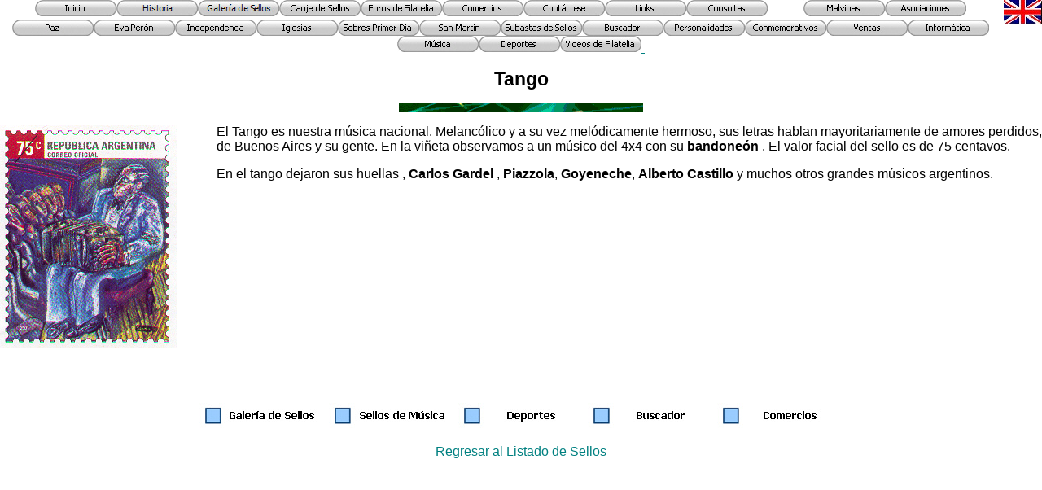

--- FILE ---
content_type: text/html
request_url: https://www.filateliaargentina.com.ar/exsite/tango.htm
body_size: 3772
content:
<html>
<head>
<meta http-equiv="Content-Type" content="text/html; charset=iso-8859-1">
<meta name="keywords" content="tango, filatelia, argentina, baila, estampilla, música, tanguero, lunfardo, el farolito">
<meta name="description" content="Baila tango un país soñando tango por vos mi amor sintiendo Tango una estampilla bailando la filatelia bailando tango">
<meta name="revisit-after" content="5 days">
<meta name="author" content="Pablo Di Maria">
<meta name="classification" content="Internet">
<meta name="copyright" content="2007 Pablo Di Maria">
<meta name="distribution" content="Global">
<meta http-equiv="Pragma" content="no-cache">
<meta http-equiv="expires" content="0">
<link rel="shortcut icon" href="favicon.ico" >
<meta name="Robots" content="ALL">
<title>El Tango en las Estampillas Argentinas</title>
<script language="JavaScript">
<!--
function FP_swapImg() {//v1.0
 var doc=document,args=arguments,elm,n; doc.$imgSwaps=new Array(); for(n=2; n<args.length;
 n+=2) { elm=FP_getObjectByID(args[n]); if(elm) { doc.$imgSwaps[doc.$imgSwaps.length]=elm;
 elm.$src=elm.src; elm.src=args[n+1]; } }
}

function FP_preloadImgs() {//v1.0
 var d=document,a=arguments; if(!d.FP_imgs) d.FP_imgs=new Array();
 for(var i=0; i<a.length; i++) { d.FP_imgs[i]=new Image; d.FP_imgs[i].src=a[i]; }
}

function FP_getObjectByID(id,o) {//v1.0
 var c,el,els,f,m,n; if(!o)o=document; if(o.getElementById) el=o.getElementById(id);
 else if(o.layers) c=o.layers; else if(o.all) el=o.all[id]; if(el) return el;
 if(o.id==id || o.name==id) return o; if(o.childNodes) c=o.childNodes; if(c)
 for(n=0; n<c.length; n++) { el=FP_getObjectByID(id,c[n]); if(el) return el; }
 f=o.forms; if(f) for(n=0; n<f.length; n++) { els=f[n].elements;
 for(m=0; m<els.length; m++){ el=FP_getObjectByID(id,els[n]); if(el) return el; } }
 return null;
}
// -->
</script>
</head>
<body bgcolor="#FFFFFF" text="#000000" link="#008080"
vlink="#003300" alink="#33ACC6" topmargin="0" leftmargin="0" rightmargin="0" bottommargin="0" marginwidth="0" marginheight="0" onload="FP_preloadImgs(/*url*/'images/button6.jpg', /*url*/'images/button5.jpg', /*url*/'images/button8.jpg', /*url*/'images/button7.jpg', /*url*/'images/button10.jpg', /*url*/'images/button9.jpg', /*url*/'images/buttonC.jpg', /*url*/'images/buttonB.jpg', /*url*/'images/button51.jpg', /*url*/'images/button50.jpg', /*url*/'images/buttonF.jpg', /*url*/'images/buttonE.jpg', /*url*/'images/button12.jpg', /*url*/'images/button11.jpg', /*url*/'images/button18.jpg', /*url*/'images/button17.jpg', /*url*/'images/button1B.jpg', /*url*/'images/button1A.jpg', /*url*/'images/button21.jpg', /*url*/'images/button20.jpg', /*url*/'images/button24.jpg', /*url*/'images/button23.jpg', /*url*/'images/button4.jpg', /*url*/'images/button3.jpg', /*url*/'images/button30.jpg', /*url*/'images/button2F.jpg', /*url*/'images/button33.jpg', /*url*/'images/button32.jpg', /*url*/'images/button36.jpg', /*url*/'images/button35.jpg', /*url*/'images/button2D.jpg', /*url*/'images/button2C.jpg', /*url*/'images/button39.jpg', /*url*/'images/button38.jpg', /*url*/'images/button26.jpg', /*url*/'images/button25.jpg', /*url*/'images/button29.jpg', /*url*/'images/button28.jpg', /*url*/'images/button44.jpg', /*url*/'images/button43.jpg', /*url*/'images/button46.jpg', /*url*/'images/button45.jpg', /*url*/'images/buttonB2.jpg', /*url*/'images/buttonA3.jpg', /*url*/'images/buttonB1.jpg', /*url*/'images/buttonA1.jpg', /*url*/'images/button4A.jpg', /*url*/'images/button57.jpg', /*url*/'images/button4D.jpg', /*url*/'images/button4C.jpg', /*url*/'images/button59.jpg', /*url*/'images/button1F1.jpg', /*url*/'images/button1D1.jpg', /*url*/'images/button1C1.jpg', /*url*/'images/button100.jpg', /*url*/'images/button99.jpg', /*url*/'images/button102.jpg', /*url*/'images/button101.jpg', /*url*/'images/button104.jpg', /*url*/'images/button103.jpg', /*url*/'images/buttonC4.jpg', /*url*/'images/buttonD4.jpg')">
<font face="verdana, arial, helvetica" mstheme>
<p align="center">
<a target="_self" href="index.html">
<img border="0" id="img13" src="images/button1.jpg" height="20" width="100" alt="Inicio" onmouseover="FP_swapImg(1,0,/*id*/'img13',/*url*/'images/button5.jpg')" onmouseout="FP_swapImg(0,0,/*id*/'img13',/*url*/'images/button1.jpg')" onmousedown="FP_swapImg(1,0,/*id*/'img13',/*url*/'images/button6.jpg')" onmouseup="FP_swapImg(0,0,/*id*/'img13',/*url*/'images/button5.jpg')" fp-style="fp-btn: Metal Capsule 5; fp-font-size: 8; fp-orig: 0" fp-title="Inicio"></a><a target="_self" href="historia.html"><img border="0" id="img14" src="images/button13.jpg" height="20" width="100" alt="Historia" onmouseover="FP_swapImg(1,0,/*id*/'img14',/*url*/'images/button7.jpg')" onmouseout="FP_swapImg(0,0,/*id*/'img14',/*url*/'images/button13.jpg')" onmousedown="FP_swapImg(1,0,/*id*/'img14',/*url*/'images/button8.jpg')" onmouseup="FP_swapImg(0,0,/*id*/'img14',/*url*/'images/button7.jpg')" fp-style="fp-btn: Metal Capsule 5; fp-font-size: 8; fp-orig: 0" fp-title="Historia"></a><a target="_self" href="sellos.html"><img border="0" id="img15" src="images/button14.jpg" height="20" width="100" alt="Galería de Sellos" onmouseover="FP_swapImg(1,0,/*id*/'img15',/*url*/'images/button9.jpg')" onmouseout="FP_swapImg(0,0,/*id*/'img15',/*url*/'images/button14.jpg')" onmousedown="FP_swapImg(1,0,/*id*/'img15',/*url*/'images/button10.jpg')" onmouseup="FP_swapImg(0,0,/*id*/'img15',/*url*/'images/button9.jpg')" fp-style="fp-btn: Metal Capsule 5; fp-font-size: 8; fp-orig: 0" fp-title="Galería de Sellos"></a><a target="_self" href="intercambios.html"><img border="0" id="img16" src="images/buttonA.jpg" height="20" width="100" alt="Canje de Sellos" onmouseover="FP_swapImg(1,0,/*id*/'img16',/*url*/'images/buttonB.jpg')" onmouseout="FP_swapImg(0,0,/*id*/'img16',/*url*/'images/buttonA.jpg')" onmousedown="FP_swapImg(1,0,/*id*/'img16',/*url*/'images/buttonC.jpg')" onmouseup="FP_swapImg(0,0,/*id*/'img16',/*url*/'images/buttonB.jpg')" fp-style="fp-btn: Metal Capsule 5; fp-font-size: 8; fp-orig: 0" fp-title="Canje de Sellos"></a><a target="_self" href="/foro/"><img border="0" id="img42" src="images/button52.jpg" height="20" width="100" alt="Foros de Filatelia" onmouseover="FP_swapImg(1,0,/*id*/'img42',/*url*/'images/button50.jpg')" onmouseout="FP_swapImg(0,0,/*id*/'img42',/*url*/'images/button52.jpg')" onmousedown="FP_swapImg(1,0,/*id*/'img42',/*url*/'images/button51.jpg')" onmouseup="FP_swapImg(0,0,/*id*/'img42',/*url*/'images/button50.jpg')" fp-style="fp-btn: Metal Capsule 5; fp-font-size: 8; fp-orig: 0" fp-title="Foros de Filatelia"></a><a target="_self" href="comercios.html"><img border="0" id="img17" src="images/buttonD.jpg" height="20" width="100" alt="Comercios" onmouseover="FP_swapImg(1,0,/*id*/'img17',/*url*/'images/buttonE.jpg')" onmouseout="FP_swapImg(0,0,/*id*/'img17',/*url*/'images/buttonD.jpg')" onmousedown="FP_swapImg(1,0,/*id*/'img17',/*url*/'images/buttonF.jpg')" onmouseup="FP_swapImg(0,0,/*id*/'img17',/*url*/'images/buttonE.jpg')" fp-style="fp-btn: Metal Capsule 5; fp-font-size: 8; fp-orig: 0" fp-title="Comercios"></a><a target="_self" href="contactos.html"><img border="0" id="img18" src="images/button15.jpg" height="20" width="100" alt="Contáctese" fp-style="fp-btn: Metal Capsule 5; fp-font-size: 8; fp-orig: 0" fp-title="Contáctese" onmouseover="FP_swapImg(1,0,/*id*/'img18',/*url*/'images/button11.jpg')" onmouseout="FP_swapImg(0,0,/*id*/'img18',/*url*/'images/button15.jpg')" onmousedown="FP_swapImg(1,0,/*id*/'img18',/*url*/'images/button12.jpg')" onmouseup="FP_swapImg(0,0,/*id*/'img18',/*url*/'images/button11.jpg')"></a><a target="_self" href="sitiosdefilatelia.html"><img border="0" id="img19" src="images/button16.jpg" height="20" width="100" alt="Links" onmouseover="FP_swapImg(1,0,/*id*/'img19',/*url*/'images/button17.jpg')" onmouseout="FP_swapImg(0,0,/*id*/'img19',/*url*/'images/button16.jpg')" onmousedown="FP_swapImg(1,0,/*id*/'img19',/*url*/'images/button18.jpg')" onmouseup="FP_swapImg(0,0,/*id*/'img19',/*url*/'images/button17.jpg')" fp-style="fp-btn: Metal Capsule 5; fp-font-size: 8; fp-orig: 0" fp-title="Links"></a><a target="_self" href="form.consulta.html"><img border="0" id="img20" src="images/button19.jpg" height="20" width="100" alt="Consultas" onmouseover="FP_swapImg(1,0,/*id*/'img20',/*url*/'images/button1A.jpg')" onmouseout="FP_swapImg(0,0,/*id*/'img20',/*url*/'images/button19.jpg')" onmousedown="FP_swapImg(1,0,/*id*/'img20',/*url*/'images/button1B.jpg')" onmouseup="FP_swapImg(0,0,/*id*/'img20',/*url*/'images/button1A.jpg')" fp-style="fp-btn: Metal Capsule 5; fp-font-size: 8; fp-orig: 0" fp-title="Consultas"></a>&nbsp;&nbsp;&nbsp;&nbsp;&nbsp;&nbsp;&nbsp;&nbsp;&nbsp;&nbsp;
<a target="_top" href="main.eng.html">
<img border="0" src="images/ukflag.little.jpg" width="47" height="30" align="right" alt="English Version"></a><a target="_self" href="malvinas.html"><img border="0" id="img22" src="images/button1F.jpg" height="20" width="100" alt="Malvinas" onmouseover="FP_swapImg(1,0,/*id*/'img22',/*url*/'images/button20.jpg')" onmouseout="FP_swapImg(0,0,/*id*/'img22',/*url*/'images/button1F.jpg')" onmousedown="FP_swapImg(1,0,/*id*/'img22',/*url*/'images/button21.jpg')" onmouseup="FP_swapImg(0,0,/*id*/'img22',/*url*/'images/button20.jpg')" fp-style="fp-btn: Metal Capsule 5; fp-font-size: 8; fp-orig: 0" fp-title="Malvinas"></a><a target="_self" href="asociaciones.html"><img border="0" id="img23" src="images/button22.jpg" height="20" width="100" alt="Asociaciones" onmouseover="FP_swapImg(1,0,/*id*/'img23',/*url*/'images/button23.jpg')" onmouseout="FP_swapImg(0,0,/*id*/'img23',/*url*/'images/button22.jpg')" onmousedown="FP_swapImg(1,0,/*id*/'img23',/*url*/'images/button24.jpg')" onmouseup="FP_swapImg(0,0,/*id*/'img23',/*url*/'images/button23.jpg')" fp-style="fp-btn: Metal Capsule 5; fp-font-size: 8; fp-orig: 0" fp-title="Asociaciones"></a><a target="_self" href="paz.html"><img border="0" id="img1" src="images/button2.jpg" height="20" width="100" alt="Paz" fp-style="fp-btn: Metal Capsule 5; fp-font-size: 8; fp-orig: 0" fp-title="Paz" onmouseover="FP_swapImg(1,0,/*id*/'img1',/*url*/'images/button3.jpg')" onmouseout="FP_swapImg(0,0,/*id*/'img1',/*url*/'images/button2.jpg')" onmousedown="FP_swapImg(1,0,/*id*/'img1',/*url*/'images/button4.jpg')" onmouseup="FP_swapImg(0,0,/*id*/'img1',/*url*/'images/button3.jpg')"></a><a target="_self" href="evita.biografia.html"><img border="0" id="img28" src="images/button2E.jpg" height="20" width="100" alt="Eva Perón" onmouseover="FP_swapImg(1,0,/*id*/'img28',/*url*/'images/button2F.jpg')" onmouseout="FP_swapImg(0,0,/*id*/'img28',/*url*/'images/button2E.jpg')" onmousedown="FP_swapImg(1,0,/*id*/'img28',/*url*/'images/button30.jpg')" onmouseup="FP_swapImg(0,0,/*id*/'img28',/*url*/'images/button2F.jpg')" fp-style="fp-btn: Metal Capsule 5; fp-font-size: 8; fp-orig: 0" fp-title="Eva Perón"></a><a target="_self" href="independencia.arg.html"><img border="0" id="img29" src="images/button31.jpg" height="20" width="100" alt="Independencia" onmouseover="FP_swapImg(1,0,/*id*/'img29',/*url*/'images/button32.jpg')" onmouseout="FP_swapImg(0,0,/*id*/'img29',/*url*/'images/button31.jpg')" onmousedown="FP_swapImg(1,0,/*id*/'img29',/*url*/'images/button33.jpg')" onmouseup="FP_swapImg(0,0,/*id*/'img29',/*url*/'images/button32.jpg')" fp-style="fp-btn: Metal Capsule 5; fp-font-size: 8; fp-orig: 0" fp-title="Independencia"></a><a target="_self" href="iglesias.html"><img border="0" id="img30" src="images/button34.jpg" height="20" width="100" alt="Iglesias" onmouseover="FP_swapImg(1,0,/*id*/'img30',/*url*/'images/button35.jpg')" onmouseout="FP_swapImg(0,0,/*id*/'img30',/*url*/'images/button34.jpg')" onmousedown="FP_swapImg(1,0,/*id*/'img30',/*url*/'images/button36.jpg')" onmouseup="FP_swapImg(0,0,/*id*/'img30',/*url*/'images/button35.jpg')" fp-style="fp-btn: Metal Capsule 5; fp-font-size: 8; fp-orig: 0" fp-title="Iglesias"></a><a target="_self" href="fdc.html"><img border="0" id="img27" src="images/button2B.jpg" height="20" width="100" alt="Sobres Primer Día" onmouseover="FP_swapImg(1,0,/*id*/'img27',/*url*/'images/button2C.jpg')" onmouseout="FP_swapImg(0,0,/*id*/'img27',/*url*/'images/button2B.jpg')" onmousedown="FP_swapImg(1,0,/*id*/'img27',/*url*/'images/button2D.jpg')" onmouseup="FP_swapImg(0,0,/*id*/'img27',/*url*/'images/button2C.jpg')" fp-style="fp-btn: Metal Capsule 5; fp-font-size: 8; fp-orig: 0" fp-title="Sobres Primer Día"></a><a target="_self" href="sanmartin.html"><img border="0" id="img31" src="images/button37.jpg" height="20" width="100" alt="San Martín" onmouseover="FP_swapImg(1,0,/*id*/'img31',/*url*/'images/button38.jpg')" onmouseout="FP_swapImg(0,0,/*id*/'img31',/*url*/'images/button37.jpg')" onmousedown="FP_swapImg(1,0,/*id*/'img31',/*url*/'images/button39.jpg')" onmouseup="FP_swapImg(0,0,/*id*/'img31',/*url*/'images/button38.jpg')" fp-style="fp-btn: Metal Capsule 5; fp-font-size: 8; fp-orig: 0" fp-title="San Martín"></a><a target="_self" href="publicidades.html"><img border="0" id="img32" src="images/button27.jpg" height="20" width="100" alt="Subastas de Sellos" onmouseover="FP_swapImg(1,0,/*id*/'img32',/*url*/'images/button25.jpg')" onmouseout="FP_swapImg(0,0,/*id*/'img32',/*url*/'images/button27.jpg')" onmousedown="FP_swapImg(1,0,/*id*/'img32',/*url*/'images/button26.jpg')" onmouseup="FP_swapImg(0,0,/*id*/'img32',/*url*/'images/button25.jpg')" fp-style="fp-btn: Metal Capsule 5; fp-font-size: 8; fp-orig: 0" fp-title="Subastas de Sellos"></a><a target="_self" href="buscador.html"><img border="0" id="img33" src="images/button40.jpg" height="20" width="100" alt="Buscador" onmouseover="FP_swapImg(1,0,/*id*/'img33',/*url*/'images/button28.jpg')" onmouseout="FP_swapImg(0,0,/*id*/'img33',/*url*/'images/button40.jpg')" onmousedown="FP_swapImg(1,0,/*id*/'img33',/*url*/'images/button29.jpg')" onmouseup="FP_swapImg(0,0,/*id*/'img33',/*url*/'images/button28.jpg')" fp-style="fp-btn: Metal Capsule 5; fp-font-size: 8; fp-orig: 0" fp-title="Buscador"></a><a target="_self" href="personalidades.html"><img border="0" id="img38" src="images/button47.jpg" height="20" width="100" alt="Personalidades" onmouseover="FP_swapImg(1,0,/*id*/'img38',/*url*/'images/button43.jpg')" onmouseout="FP_swapImg(0,0,/*id*/'img38',/*url*/'images/button47.jpg')" onmousedown="FP_swapImg(1,0,/*id*/'img38',/*url*/'images/button44.jpg')" onmouseup="FP_swapImg(0,0,/*id*/'img38',/*url*/'images/button43.jpg')" fp-style="fp-btn: Metal Capsule 5; fp-font-size: 8; fp-orig: 0" fp-title="Personalidades"></a><a target="_self" href="sellos.conmemorativos.html"><img border="0" id="img39" src="images/button48.jpg" height="20" width="100" alt="Conmemorativos" onmouseover="FP_swapImg(1,0,/*id*/'img39',/*url*/'images/button45.jpg')" onmouseout="FP_swapImg(0,0,/*id*/'img39',/*url*/'images/button48.jpg')" onmousedown="FP_swapImg(1,0,/*id*/'img39',/*url*/'images/button46.jpg')" onmouseup="FP_swapImg(0,0,/*id*/'img39',/*url*/'images/button45.jpg')" fp-style="fp-btn: Metal Capsule 5; fp-font-size: 8; fp-orig: 0" fp-title="Conmemorativos"></a><a target="_self" href="ventadesellospostales.php"><img border="0" id="img43" src="images/button56.jpg" height="20" width="100" alt="Ventas" onmouseover="FP_swapImg(1,0,/*id*/'img43',/*url*/'images/buttonA3.jpg')" onmouseout="FP_swapImg(0,0,/*id*/'img43',/*url*/'images/button56.jpg')" onmousedown="FP_swapImg(1,0,/*id*/'img43',/*url*/'images/buttonB2.jpg')" onmouseup="FP_swapImg(0,0,/*id*/'img43',/*url*/'images/buttonA3.jpg')" fp-style="fp-btn: Metal Capsule 5; fp-font-size: 8; fp-orig: 0" fp-title="Ventas"></a><a target="_self" href="http://www.argentinainformatic.com.ar"><img border="0" id="img40" src="images/button49.jpg" height="20" width="100" alt="Informática" onmouseover="FP_swapImg(1,0,/*id*/'img40',/*url*/'images/buttonA1.jpg')" onmouseout="FP_swapImg(0,0,/*id*/'img40',/*url*/'images/button49.jpg')" onmousedown="FP_swapImg(1,0,/*id*/'img40',/*url*/'images/buttonB1.jpg')" onmouseup="FP_swapImg(0,0,/*id*/'img40',/*url*/'images/buttonA1.jpg')" fp-style="fp-btn: Metal Capsule 5; fp-font-size: 8; fp-orig: 0" fp-title="Informática"></a><a target="_self" href="musica.html"><img border="0" id="img41" src="images/button58.jpg" height="20" width="100" alt="Música" onmouseover="FP_swapImg(1,0,/*id*/'img41',/*url*/'images/button57.jpg')" onmouseout="FP_swapImg(0,0,/*id*/'img41',/*url*/'images/button58.jpg')" onmousedown="FP_swapImg(1,0,/*id*/'img41',/*url*/'images/button4A.jpg')" onmouseup="FP_swapImg(0,0,/*id*/'img41',/*url*/'images/button57.jpg')" fp-style="fp-btn: Metal Capsule 5; fp-font-size: 8; fp-orig: 0" fp-title="Música"></a><a target="_self" href="deportes.html"><img border="0" id="img44" src="images/button4B.jpg" height="20" width="100" alt="Deportes" fp-style="fp-btn: Metal Capsule 5; fp-font-size: 8; fp-orig: 0" fp-title="Deportes" onmouseover="FP_swapImg(1,0,/*id*/'img44',/*url*/'images/button4C.jpg')" onmouseout="FP_swapImg(0,0,/*id*/'img44',/*url*/'images/button4B.jpg')" onmousedown="FP_swapImg(1,0,/*id*/'img44',/*url*/'images/button4D.jpg')" onmouseup="FP_swapImg(0,0,/*id*/'img44',/*url*/'images/button4C.jpg')"></a><a href="videos.html" target="_self"><img border="0" id="img45" src="images/button1E1.jpg" height="20" width="100" alt="Videos de Filatelia" onmouseover="FP_swapImg(1,0,/*id*/'img45',/*url*/'images/button1F1.jpg')" onmouseout="FP_swapImg(0,0,/*id*/'img45',/*url*/'images/button1E1.jpg')" onmousedown="FP_swapImg(1,0,/*id*/'img45',/*url*/'images/button59.jpg')" onmouseup="FP_swapImg(0,0,/*id*/'img45',/*url*/'images/button1F1.jpg')" fp-style="fp-btn: Metal Capsule 5; fp-font-size: 8; fp-orig: 0" fp-title="Videos de Filatelia">&nbsp;</a></p>
<p align="center"><big><big><strong>Tango</strong></big></big></p>

<p align="center" msthemeseparator><img src="btzhsepa.gif" width="300" height="10"></p>
<div align="left">
	<table border="0" width="100%" cellspacing="0" cellpadding="0" id="table1">
		<tr>
			<td width="266">
<font face="verdana, arial, helvetica" mstheme>

			<img src="tangero.jpg" width="218" height="274" lowsrc="Bandoneón%20,%20tango%20y%20gomina%20en%20las%20estampillas" alt="Tanguero en la Viñeta de la estampilla"></font mstheme></td>
			<td valign="top">El Tango es nuestra música nacional. Melancólico y 
			a su vez melódicamente hermoso, sus letras hablan mayoritariamente 
			de amores perdidos, de Buenos Aires y su gente. En la viñeta 
			observamos a un músico del 4x4 con su <b>bandoneón</b> . El valor 
			facial del sello es de 75 centavos.<p>En el tango dejaron sus 
			huellas , <b>Carlos Gardel</b> , <b>Piazzola</b>, <b>Goyeneche</b>,
			<b>Alberto Castillo</b> y muchos otros grandes músicos argentinos.</p>
			<p>&nbsp;
<script type="text/javascript"><!--
google_ad_client = "pub-1949973404413326";
google_alternate_color = "#0000FF";
google_ad_width = 336;
google_ad_height = 280;
google_ad_format = "336x280_as";
google_ad_type = "text_image";
//2007-02-22: tango.htm
google_ad_channel = "4294732102";
//-->
</script>
<script type="text/javascript"
  src="http://pagead2.googlesyndication.com/pagead/show_ads.js">
</script><script type="text/javascript"><!--
google_ad_client = "pub-1949973404413326";
google_alternate_color = "#0000FF";
google_ad_width = 336;
google_ad_height = 280;
google_ad_format = "336x280_as";
google_ad_type = "text_image";
//2007-02-22: tango.htm
google_ad_channel = "4294732102";
//-->
</script>
<script type="text/javascript"
  src="http://pagead2.googlesyndication.com/pagead/show_ads.js">
</script></td></tr>
		<tr><td colspan="2">
			<p align="center">&nbsp;<script type="text/javascript"><!--
google_ad_client = "pub-1949973404413326";
google_alternate_color = "#0000FF";
google_ad_width = 728;
google_ad_height = 15;
google_ad_format = "728x15_0ads_al_s";
//2007-02-22: tango.htm
google_ad_channel = "4294732102";
//-->
</script>
<script type="text/javascript"
  src="http://pagead2.googlesyndication.com/pagead/show_ads.js">
</script></td>
		</tr>
	</table>
	<p align="center">&nbsp;</div>
<p align="center"><a href="sellos.html">
<img border="0" id="img46" src="images/button1B1.jpg" height="31" width="155" alt="Galería de Sellos " onmouseover="FP_swapImg(1,0,/*id*/'img46',/*url*/'images/button1C1.jpg')" onmouseout="FP_swapImg(0,0,/*id*/'img46',/*url*/'images/button1B1.jpg')" onmousedown="FP_swapImg(1,0,/*id*/'img46',/*url*/'images/button1D1.jpg')" onmouseup="FP_swapImg(0,0,/*id*/'img46',/*url*/'images/button1C1.jpg')" fp-style="fp-btn: Simple Block 1; fp-font-style: Bold; fp-orig: 0" fp-title="Galería de Sellos "></a>
<a href="musica.html">
<img border="0" id="img55" src="images/buttonB5.jpg" height="31" width="155" alt="Sellos de Música" onmouseover="FP_swapImg(1,0,/*id*/'img55',/*url*/'images/buttonC4.jpg')" onmouseout="FP_swapImg(0,0,/*id*/'img55',/*url*/'images/buttonB5.jpg')" onmousedown="FP_swapImg(1,0,/*id*/'img55',/*url*/'images/buttonD4.jpg')" onmouseup="FP_swapImg(0,0,/*id*/'img55',/*url*/'images/buttonC4.jpg')" fp-style="fp-btn: Simple Block 1; fp-font-style: Bold" fp-title="Sellos de Música"></a>
<a href="deportes.html">
<img border="0" id="img52" src="images/button105.jpg" height="31" width="155" alt="Deportes" fp-style="fp-btn: Simple Block 1; fp-font-style: Bold; fp-orig: 0" fp-title="Deportes" onmouseover="FP_swapImg(1,0,/*id*/'img52',/*url*/'images/button99.jpg')" onmouseout="FP_swapImg(0,0,/*id*/'img52',/*url*/'images/button105.jpg')" onmousedown="FP_swapImg(1,0,/*id*/'img52',/*url*/'images/button100.jpg')" onmouseup="FP_swapImg(0,0,/*id*/'img52',/*url*/'images/button99.jpg')"></a>
<a href="buscador.html">
<img border="0" id="img53" src="images/button106.jpg" height="31" width="155" alt="Buscador " onmouseover="FP_swapImg(1,0,/*id*/'img53',/*url*/'images/button101.jpg')" onmouseout="FP_swapImg(0,0,/*id*/'img53',/*url*/'images/button106.jpg')" onmousedown="FP_swapImg(1,0,/*id*/'img53',/*url*/'images/button102.jpg')" onmouseup="FP_swapImg(0,0,/*id*/'img53',/*url*/'images/button101.jpg')" fp-style="fp-btn: Simple Block 1; fp-font-style: Bold; fp-orig: 0" fp-title="Buscador "></a>
<a href="comercios.html">
<img border="0" id="img54" src="images/button107.jpg" height="31" width="155" alt="Comercios" onmouseover="FP_swapImg(1,0,/*id*/'img54',/*url*/'images/button103.jpg')" onmouseout="FP_swapImg(0,0,/*id*/'img54',/*url*/'images/button107.jpg')" onmousedown="FP_swapImg(1,0,/*id*/'img54',/*url*/'images/button104.jpg')" onmouseup="FP_swapImg(0,0,/*id*/'img54',/*url*/'images/button103.jpg')" fp-style="fp-btn: Simple Block 1; fp-font-style: Bold; fp-orig: 0" fp-title="Comercios"></a></p>
<p align="center"><a href="sellos.html">Regresar al Listado de Sellos</a></p>
</font mstheme>
</body>
</html>